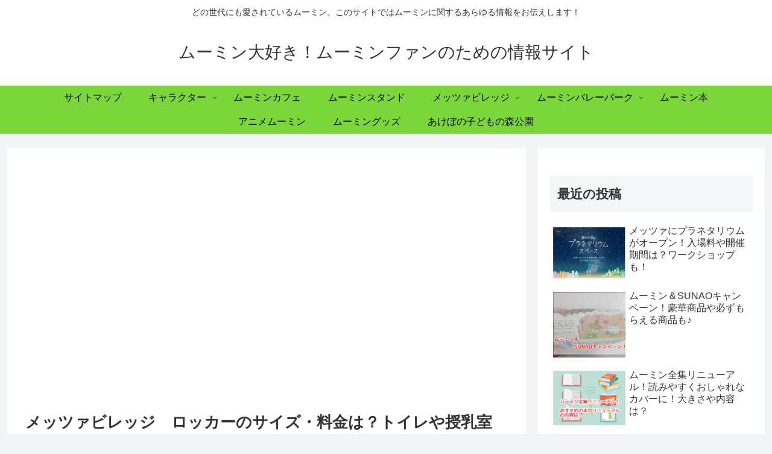

--- FILE ---
content_type: text/html; charset=utf-8
request_url: https://www.google.com/recaptcha/api2/aframe
body_size: 269
content:
<!DOCTYPE HTML><html><head><meta http-equiv="content-type" content="text/html; charset=UTF-8"></head><body><script nonce="L6DusIZU1fGgZDkU7_6FYA">/** Anti-fraud and anti-abuse applications only. See google.com/recaptcha */ try{var clients={'sodar':'https://pagead2.googlesyndication.com/pagead/sodar?'};window.addEventListener("message",function(a){try{if(a.source===window.parent){var b=JSON.parse(a.data);var c=clients[b['id']];if(c){var d=document.createElement('img');d.src=c+b['params']+'&rc='+(localStorage.getItem("rc::a")?sessionStorage.getItem("rc::b"):"");window.document.body.appendChild(d);sessionStorage.setItem("rc::e",parseInt(sessionStorage.getItem("rc::e")||0)+1);localStorage.setItem("rc::h",'1769035383255');}}}catch(b){}});window.parent.postMessage("_grecaptcha_ready", "*");}catch(b){}</script></body></html>